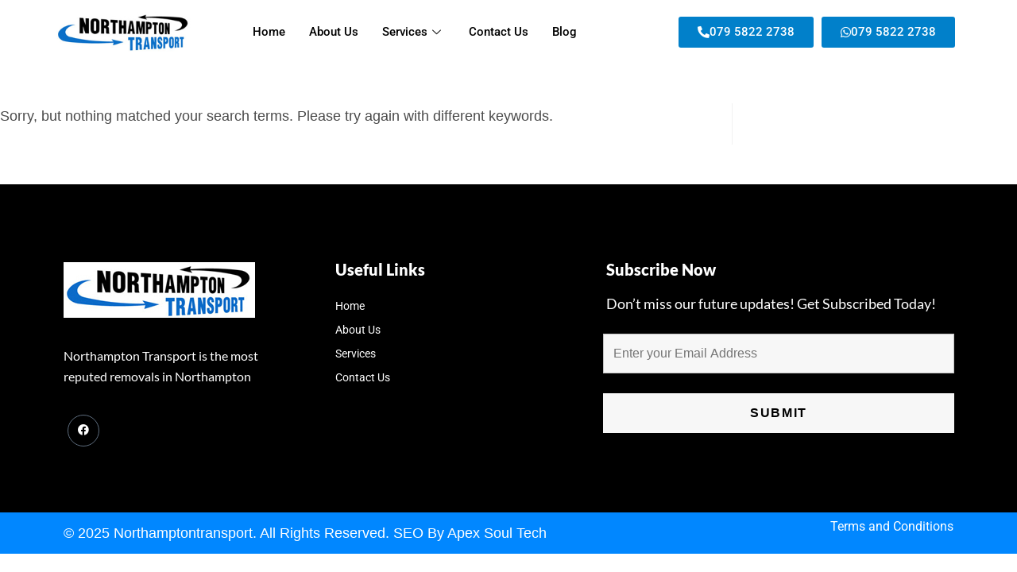

--- FILE ---
content_type: text/css
request_url: https://northamptontransport.co.uk/wp-content/uploads/elementor/css/post-4927.css?ver=1752767642
body_size: 769
content:
.elementor-4927 .elementor-element.elementor-element-82c7756{margin-top:0px;margin-bottom:0px;padding:0px 0px 0px 0px;}.elementor-bc-flex-widget .elementor-4927 .elementor-element.elementor-element-1813e92.elementor-column .elementor-widget-wrap{align-items:center;}.elementor-4927 .elementor-element.elementor-element-1813e92.elementor-column.elementor-element[data-element_type="column"] > .elementor-widget-wrap.elementor-element-populated{align-content:center;align-items:center;}.elementor-4927 .elementor-element.elementor-element-1813e92 > .elementor-element-populated{margin:0px 0px 0px 0px;--e-column-margin-right:0px;--e-column-margin-left:0px;padding:0px 0px 0px 0px;}.elementor-widget-image .widget-image-caption{color:var( --e-global-color-text );font-family:var( --e-global-typography-text-font-family ), Sans-serif;font-weight:var( --e-global-typography-text-font-weight );}.elementor-bc-flex-widget .elementor-4927 .elementor-element.elementor-element-42a5e08.elementor-column .elementor-widget-wrap{align-items:center;}.elementor-4927 .elementor-element.elementor-element-42a5e08.elementor-column.elementor-element[data-element_type="column"] > .elementor-widget-wrap.elementor-element-populated{align-content:center;align-items:center;}.elementor-4927 .elementor-element.elementor-element-42a5e08 > .elementor-element-populated{margin:0px 0px 0px 0px;--e-column-margin-right:0px;--e-column-margin-left:0px;padding:0px 0px 0px 0px;}.elementor-4927 .elementor-element.elementor-element-53b4130 > .elementor-widget-container{margin:0px 0px 0px 0px;padding:0px 0px 0px 0px;}.elementor-4927 .elementor-element.elementor-element-53b4130 .elementskit-menu-container{height:80px;border-radius:0px 0px 0px 0px;}.elementor-4927 .elementor-element.elementor-element-53b4130 .elementskit-navbar-nav > li > a{font-family:"Roboto", Sans-serif;font-weight:500;color:#000000;padding:0px 15px 0px 15px;}.elementor-4927 .elementor-element.elementor-element-53b4130 .elementskit-navbar-nav > li > a:hover{color:#707070;}.elementor-4927 .elementor-element.elementor-element-53b4130 .elementskit-navbar-nav > li > a:focus{color:#707070;}.elementor-4927 .elementor-element.elementor-element-53b4130 .elementskit-navbar-nav > li > a:active{color:#707070;}.elementor-4927 .elementor-element.elementor-element-53b4130 .elementskit-navbar-nav > li:hover > a{color:#707070;}.elementor-4927 .elementor-element.elementor-element-53b4130 .elementskit-navbar-nav > li:hover > a .elementskit-submenu-indicator{color:#707070;}.elementor-4927 .elementor-element.elementor-element-53b4130 .elementskit-navbar-nav > li > a:hover .elementskit-submenu-indicator{color:#707070;}.elementor-4927 .elementor-element.elementor-element-53b4130 .elementskit-navbar-nav > li > a:focus .elementskit-submenu-indicator{color:#707070;}.elementor-4927 .elementor-element.elementor-element-53b4130 .elementskit-navbar-nav > li > a:active .elementskit-submenu-indicator{color:#707070;}.elementor-4927 .elementor-element.elementor-element-53b4130 .elementskit-navbar-nav > li.current-menu-item > a{color:#707070;}.elementor-4927 .elementor-element.elementor-element-53b4130 .elementskit-navbar-nav > li.current-menu-ancestor > a{color:#707070;}.elementor-4927 .elementor-element.elementor-element-53b4130 .elementskit-navbar-nav > li.current-menu-ancestor > a .elementskit-submenu-indicator{color:#707070;}.elementor-4927 .elementor-element.elementor-element-53b4130 .elementskit-navbar-nav > li > a .elementskit-submenu-indicator{color:#101010;fill:#101010;}.elementor-4927 .elementor-element.elementor-element-53b4130 .elementskit-navbar-nav > li > a .ekit-submenu-indicator-icon{color:#101010;fill:#101010;}.elementor-4927 .elementor-element.elementor-element-53b4130 .elementskit-navbar-nav .elementskit-submenu-panel > li > a{padding:15px 15px 15px 15px;color:#000000;}.elementor-4927 .elementor-element.elementor-element-53b4130 .elementskit-navbar-nav .elementskit-submenu-panel > li > a:hover{color:#707070;}.elementor-4927 .elementor-element.elementor-element-53b4130 .elementskit-navbar-nav .elementskit-submenu-panel > li > a:focus{color:#707070;}.elementor-4927 .elementor-element.elementor-element-53b4130 .elementskit-navbar-nav .elementskit-submenu-panel > li > a:active{color:#707070;}.elementor-4927 .elementor-element.elementor-element-53b4130 .elementskit-navbar-nav .elementskit-submenu-panel > li:hover > a{color:#707070;}.elementor-4927 .elementor-element.elementor-element-53b4130 .elementskit-navbar-nav .elementskit-submenu-panel > li.current-menu-item > a{color:#707070 !important;}.elementor-4927 .elementor-element.elementor-element-53b4130 .elementskit-submenu-panel{padding:15px 0px 15px 0px;}.elementor-4927 .elementor-element.elementor-element-53b4130 .elementskit-navbar-nav .elementskit-submenu-panel{border-radius:0px 0px 0px 0px;min-width:220px;}.elementor-4927 .elementor-element.elementor-element-53b4130 .elementskit-menu-hamburger{float:right;}.elementor-4927 .elementor-element.elementor-element-53b4130 .elementskit-menu-hamburger .elementskit-menu-hamburger-icon{background-color:rgba(0, 0, 0, 0.5);}.elementor-4927 .elementor-element.elementor-element-53b4130 .elementskit-menu-hamburger > .ekit-menu-icon{color:rgba(0, 0, 0, 0.5);}.elementor-4927 .elementor-element.elementor-element-53b4130 .elementskit-menu-hamburger:hover .elementskit-menu-hamburger-icon{background-color:rgba(0, 0, 0, 0.5);}.elementor-4927 .elementor-element.elementor-element-53b4130 .elementskit-menu-hamburger:hover > .ekit-menu-icon{color:rgba(0, 0, 0, 0.5);}.elementor-4927 .elementor-element.elementor-element-53b4130 .elementskit-menu-close{color:rgba(51, 51, 51, 1);}.elementor-4927 .elementor-element.elementor-element-53b4130 .elementskit-menu-close:hover{color:rgba(0, 0, 0, 0.5);}.elementor-bc-flex-widget .elementor-4927 .elementor-element.elementor-element-7e12300.elementor-column .elementor-widget-wrap{align-items:center;}.elementor-4927 .elementor-element.elementor-element-7e12300.elementor-column.elementor-element[data-element_type="column"] > .elementor-widget-wrap.elementor-element-populated{align-content:center;align-items:center;}.elementor-4927 .elementor-element.elementor-element-7e12300.elementor-column > .elementor-widget-wrap{justify-content:flex-end;}.elementor-4927 .elementor-element.elementor-element-7e12300 > .elementor-element-populated{margin:0px 0px 0px 0px;--e-column-margin-right:0px;--e-column-margin-left:0px;padding:0px 0px 0px 0px;}.elementor-widget-button .elementor-button{background-color:var( --e-global-color-accent );font-family:var( --e-global-typography-accent-font-family ), Sans-serif;font-weight:var( --e-global-typography-accent-font-weight );}.elementor-4927 .elementor-element.elementor-element-daf1a8e .elementor-button{background-color:var( --e-global-color-97efd26 );}.elementor-4927 .elementor-element.elementor-element-daf1a8e{width:auto;max-width:auto;}.elementor-4927 .elementor-element.elementor-element-daf1a8e .elementor-button-content-wrapper{flex-direction:row;}.elementor-4927 .elementor-element.elementor-element-1d18bd1 .elementor-button{background-color:var( --e-global-color-97efd26 );}.elementor-4927 .elementor-element.elementor-element-1d18bd1{width:auto;max-width:auto;}.elementor-4927 .elementor-element.elementor-element-1d18bd1 > .elementor-widget-container{padding:0px 0px 0px 10px;}.elementor-4927 .elementor-element.elementor-element-1d18bd1 .elementor-button-content-wrapper{flex-direction:row;}.elementor-4927 .elementor-element.elementor-element-2cb8cab > .elementor-container > .elementor-column > .elementor-widget-wrap{align-content:center;align-items:center;}.elementor-4927 .elementor-element.elementor-element-1821ee7 .elementor-button{background-color:var( --e-global-color-97efd26 );font-family:"Roboto", Sans-serif;font-weight:500;}.elementor-4927 .elementor-element.elementor-element-1821ee7 .elementor-button-content-wrapper{flex-direction:row;}.elementor-4927 .elementor-element.elementor-element-1821ee7 .elementor-button .elementor-button-content-wrapper{gap:8px;}.elementor-4927 .elementor-element.elementor-element-c28c762 .elementor-button{background-color:var( --e-global-color-97efd26 );font-family:"Roboto", Sans-serif;font-weight:500;}.elementor-4927 .elementor-element.elementor-element-c28c762 .elementor-button-content-wrapper{flex-direction:row;}.elementor-4927 .elementor-element.elementor-element-c28c762 .elementor-button .elementor-button-content-wrapper{gap:8px;}@media(max-width:1024px){.elementor-4927 .elementor-element.elementor-element-53b4130 .elementskit-nav-identity-panel{padding:10px 0px 10px 0px;}.elementor-4927 .elementor-element.elementor-element-53b4130 .elementskit-menu-container{max-width:350px;border-radius:0px 0px 0px 0px;}.elementor-4927 .elementor-element.elementor-element-53b4130 .elementskit-navbar-nav > li > a{font-size:18px;color:#000000;padding:10px 15px 10px 15px;}.elementor-4927 .elementor-element.elementor-element-53b4130 .elementskit-navbar-nav .elementskit-submenu-panel > li > a{padding:15px 15px 15px 15px;}.elementor-4927 .elementor-element.elementor-element-53b4130 .elementskit-navbar-nav .elementskit-submenu-panel{border-radius:0px 0px 0px 0px;}.elementor-4927 .elementor-element.elementor-element-53b4130 .elementskit-menu-hamburger{padding:8px 8px 8px 8px;width:45px;border-radius:3px;}.elementor-4927 .elementor-element.elementor-element-53b4130 .elementskit-menu-close{padding:8px 8px 8px 8px;margin:12px 12px 12px 12px;width:45px;border-radius:3px;}.elementor-4927 .elementor-element.elementor-element-53b4130 .elementskit-nav-logo > img{max-width:160px;max-height:60px;}.elementor-4927 .elementor-element.elementor-element-53b4130 .elementskit-nav-logo{margin:5px 0px 5px 0px;padding:5px 5px 5px 5px;}}@media(max-width:767px){.elementor-4927 .elementor-element.elementor-element-82c7756{padding:5px 0px 5px 0px;}.elementor-4927 .elementor-element.elementor-element-1813e92{width:50%;}.elementor-4927 .elementor-element.elementor-element-1813e92 > .elementor-element-populated{padding:10px 0px 0px 0px;}.elementor-4927 .elementor-element.elementor-element-42a5e08{width:50%;}.elementor-4927 .elementor-element.elementor-element-42a5e08 > .elementor-element-populated{padding:0px 10px 0px 10px;}.elementor-4927 .elementor-element.elementor-element-53b4130 .elementskit-nav-logo > img{max-width:120px;max-height:50px;}.elementor-4927 .elementor-element.elementor-element-7e12300 > .elementor-element-populated{margin:10px 10px 10px 10px;--e-column-margin-right:10px;--e-column-margin-left:10px;}.elementor-4927 .elementor-element.elementor-element-43d3563{width:50%;}.elementor-4927 .elementor-element.elementor-element-1821ee7 .elementor-button{font-size:13px;padding:8px 16px 8px 16px;}.elementor-4927 .elementor-element.elementor-element-113a400{width:50%;}.elementor-4927 .elementor-element.elementor-element-c28c762 .elementor-button{font-size:13px;padding:8px 16px 8px 16px;}}@media(min-width:768px){.elementor-4927 .elementor-element.elementor-element-1813e92{width:15%;}.elementor-4927 .elementor-element.elementor-element-42a5e08{width:49.332%;}.elementor-4927 .elementor-element.elementor-element-7e12300{width:35%;}}

--- FILE ---
content_type: text/css
request_url: https://northamptontransport.co.uk/wp-content/uploads/elementor/css/post-666.css?ver=1752767643
body_size: 1124
content:
.elementor-666 .elementor-element.elementor-element-6a3ee2e2:not(.elementor-motion-effects-element-type-background), .elementor-666 .elementor-element.elementor-element-6a3ee2e2 > .elementor-motion-effects-container > .elementor-motion-effects-layer{background-color:#000000;}.elementor-666 .elementor-element.elementor-element-6a3ee2e2{transition:background 0.3s, border 0.3s, border-radius 0.3s, box-shadow 0.3s;margin-top:0px;margin-bottom:0px;padding:88px 0px 60px 0px;}.elementor-666 .elementor-element.elementor-element-6a3ee2e2 > .elementor-background-overlay{transition:background 0.3s, border-radius 0.3s, opacity 0.3s;}.elementor-666 .elementor-element.elementor-element-6c692df3 > .elementor-element-populated{padding:10px 45px 10px 10px;}.elementor-widget-image .widget-image-caption{color:var( --e-global-color-text );font-family:var( --e-global-typography-text-font-family ), Sans-serif;font-weight:var( --e-global-typography-text-font-weight );}.elementor-666 .elementor-element.elementor-element-15e459ef > .elementor-widget-container{margin:0px 0px 15px 0px;}.elementor-666 .elementor-element.elementor-element-15e459ef{text-align:left;}.elementor-widget-text-editor{font-family:var( --e-global-typography-text-font-family ), Sans-serif;font-weight:var( --e-global-typography-text-font-weight );color:var( --e-global-color-text );}.elementor-widget-text-editor.elementor-drop-cap-view-stacked .elementor-drop-cap{background-color:var( --e-global-color-primary );}.elementor-widget-text-editor.elementor-drop-cap-view-framed .elementor-drop-cap, .elementor-widget-text-editor.elementor-drop-cap-view-default .elementor-drop-cap{color:var( --e-global-color-primary );border-color:var( --e-global-color-primary );}.elementor-666 .elementor-element.elementor-element-48f43359 > .elementor-widget-container{margin:0px 0px 20px 0px;}.elementor-666 .elementor-element.elementor-element-48f43359{font-family:"Lato", Sans-serif;font-size:16px;font-weight:400;line-height:26px;color:#ffffff;}.elementor-666 .elementor-element.elementor-element-bf7832c .elementor-repeater-item-da8f4de > a{color:#ffffff;background-color:#000000;border-style:solid;border-width:1px 1px 1px 1px;border-color:#5e6d7e;}.elementor-666 .elementor-element.elementor-element-bf7832c .elementor-repeater-item-da8f4de > a svg path{stroke:#ffffff;fill:#ffffff;}.elementor-666 .elementor-element.elementor-element-bf7832c .elementor-repeater-item-da8f4de > a:hover{background-color:var( --e-global-color-2dae55b );}.elementor-666 .elementor-element.elementor-element-bf7832c{width:var( --container-widget-width, 101.433% );max-width:101.433%;--container-widget-width:101.433%;--container-widget-flex-grow:0;}.elementor-666 .elementor-element.elementor-element-bf7832c > .elementor-widget-container{margin:-10px 0px 0px 0px;}.elementor-666 .elementor-element.elementor-element-bf7832c .ekit_social_media{text-align:left;}.elementor-666 .elementor-element.elementor-element-bf7832c .ekit_social_media > li > a{text-align:center;text-decoration:none;border-radius:50% 50% 50% 50%;padding:0px 0px 0px 0px;width:40px;height:40px;line-height:35px;}.elementor-666 .elementor-element.elementor-element-bf7832c .ekit_social_media > li{display:inline-block;margin:5px 5px 5px 5px;}.elementor-666 .elementor-element.elementor-element-4f6b5f5c > .elementor-widget-wrap > .elementor-widget:not(.elementor-widget__width-auto):not(.elementor-widget__width-initial):not(:last-child):not(.elementor-absolute){margin-bottom:0px;}.elementor-666 .elementor-element.elementor-element-4f6b5f5c > .elementor-element-populated{padding:0px 10px 10px 10px;}.elementor-widget-heading .elementor-heading-title{font-family:var( --e-global-typography-primary-font-family ), Sans-serif;font-weight:var( --e-global-typography-primary-font-weight );color:var( --e-global-color-primary );}.elementor-666 .elementor-element.elementor-element-7a3dbfee > .elementor-widget-container{margin:2px 0px 16px 0px;}.elementor-666 .elementor-element.elementor-element-7a3dbfee .elementor-heading-title{font-family:"Lato", Sans-serif;font-size:20px;font-weight:800;line-height:35px;color:#ffffff;}.elementor-widget-icon-list .elementor-icon-list-item:not(:last-child):after{border-color:var( --e-global-color-text );}.elementor-widget-icon-list .elementor-icon-list-icon i{color:var( --e-global-color-primary );}.elementor-widget-icon-list .elementor-icon-list-icon svg{fill:var( --e-global-color-primary );}.elementor-widget-icon-list .elementor-icon-list-item > .elementor-icon-list-text, .elementor-widget-icon-list .elementor-icon-list-item > a{font-family:var( --e-global-typography-text-font-family ), Sans-serif;font-weight:var( --e-global-typography-text-font-weight );}.elementor-widget-icon-list .elementor-icon-list-text{color:var( --e-global-color-secondary );}.elementor-666 .elementor-element.elementor-element-80d9739 .elementor-icon-list-items:not(.elementor-inline-items) .elementor-icon-list-item:not(:last-child){padding-bottom:calc(5px/2);}.elementor-666 .elementor-element.elementor-element-80d9739 .elementor-icon-list-items:not(.elementor-inline-items) .elementor-icon-list-item:not(:first-child){margin-top:calc(5px/2);}.elementor-666 .elementor-element.elementor-element-80d9739 .elementor-icon-list-items.elementor-inline-items .elementor-icon-list-item{margin-right:calc(5px/2);margin-left:calc(5px/2);}.elementor-666 .elementor-element.elementor-element-80d9739 .elementor-icon-list-items.elementor-inline-items{margin-right:calc(-5px/2);margin-left:calc(-5px/2);}body.rtl .elementor-666 .elementor-element.elementor-element-80d9739 .elementor-icon-list-items.elementor-inline-items .elementor-icon-list-item:after{left:calc(-5px/2);}body:not(.rtl) .elementor-666 .elementor-element.elementor-element-80d9739 .elementor-icon-list-items.elementor-inline-items .elementor-icon-list-item:after{right:calc(-5px/2);}.elementor-666 .elementor-element.elementor-element-80d9739 .elementor-icon-list-icon i{transition:color 0.3s;}.elementor-666 .elementor-element.elementor-element-80d9739 .elementor-icon-list-icon svg{transition:fill 0.3s;}.elementor-666 .elementor-element.elementor-element-80d9739{--e-icon-list-icon-size:14px;--icon-vertical-offset:0px;}.elementor-666 .elementor-element.elementor-element-80d9739 .elementor-icon-list-text{color:#FFFFFF;transition:color 0.3s;}.elementor-666 .elementor-element.elementor-element-3803a499 > .elementor-widget-wrap > .elementor-widget:not(.elementor-widget__width-auto):not(.elementor-widget__width-initial):not(:last-child):not(.elementor-absolute){margin-bottom:0px;}.elementor-666 .elementor-element.elementor-element-3803a499 > .elementor-element-populated{padding:0px 0px 10px 0px;}.elementor-666 .elementor-element.elementor-element-75f2eff6 > .elementor-widget-container{margin:2px 0px 12px 0px;padding:0px 0px 0px 9px;}.elementor-666 .elementor-element.elementor-element-75f2eff6 .elementor-heading-title{font-family:"Lato", Sans-serif;font-size:20px;font-weight:800;line-height:35px;color:#ffffff;}.elementor-666 .elementor-element.elementor-element-37e49c77 > .elementor-widget-container{margin:0px 0px 0px 0px;padding:0px 5px 0px 9px;}.elementor-666 .elementor-element.elementor-element-37e49c77{font-family:"Lato", Sans-serif;font-size:16px;font-weight:400;line-height:26px;color:#ffffff;}.elementor-666 .elementor-element.elementor-element-da03884:not(.elementor-motion-effects-element-type-background), .elementor-666 .elementor-element.elementor-element-da03884 > .elementor-motion-effects-container > .elementor-motion-effects-layer{background-color:var( --e-global-color-6eb21ad );}.elementor-666 .elementor-element.elementor-element-da03884{transition:background 0.3s, border 0.3s, border-radius 0.3s, box-shadow 0.3s;}.elementor-666 .elementor-element.elementor-element-da03884 > .elementor-background-overlay{transition:background 0.3s, border-radius 0.3s, opacity 0.3s;}.elementor-666 .elementor-element.elementor-element-6e73e5e .elementskit-section-title-wraper .elementskit-section-title{color:#ffffff;margin:0px 0px 0px 0px;font-size:16px;}.elementor-666 .elementor-element.elementor-element-6e73e5e .elementskit-section-title-wraper .elementskit-section-title > span{color:#000000;}.elementor-666 .elementor-element.elementor-element-6e73e5e .elementskit-section-title-wraper .elementskit-section-title:hover > span{color:#000000;}.elementor-666 .elementor-element.elementor-element-5d58b26{text-align:right;}.elementor-666 .elementor-element.elementor-element-5d58b26 .elementor-heading-title{font-family:"Roboto", Sans-serif;font-size:16px;font-weight:400;color:#FFFFFF;}@media(max-width:1024px){.elementor-666 .elementor-element.elementor-element-3803a499 > .elementor-element-populated{padding:40px 10px 10px 10px;}}@media(min-width:768px){.elementor-666 .elementor-element.elementor-element-6c692df3{width:30%;}.elementor-666 .elementor-element.elementor-element-4f6b5f5c{width:30%;}.elementor-666 .elementor-element.elementor-element-3803a499{width:39.665%;}.elementor-666 .elementor-element.elementor-element-4ef18ef{width:70%;}.elementor-666 .elementor-element.elementor-element-91186c5{width:30%;}}@media(max-width:1024px) and (min-width:768px){.elementor-666 .elementor-element.elementor-element-6c692df3{width:50%;}.elementor-666 .elementor-element.elementor-element-4f6b5f5c{width:50%;}.elementor-666 .elementor-element.elementor-element-3803a499{width:50%;}}@media(max-width:767px){.elementor-666 .elementor-element.elementor-element-6a3ee2e2{padding:30px 0px 30px 0px;}.elementor-666 .elementor-element.elementor-element-6c692df3 > .elementor-element-populated{padding:0px 0px 0px 0px;}.elementor-666 .elementor-element.elementor-element-15e459ef > .elementor-widget-container{padding:0px 0px 0px 10px;}.elementor-666 .elementor-element.elementor-element-48f43359 > .elementor-widget-container{padding:0px 0px 0px 10px;}.elementor-666 .elementor-element.elementor-element-4f6b5f5c > .elementor-element-populated{padding:0px 0px 0px 0px;}.elementor-666 .elementor-element.elementor-element-7a3dbfee > .elementor-widget-container{padding:0px 0px 0px 10px;}.elementor-666 .elementor-element.elementor-element-80d9739 > .elementor-widget-container{padding:0px 0px 0px 10px;}.elementor-666 .elementor-element.elementor-element-3803a499 > .elementor-element-populated{padding:0px 0px 0px 0px;}.elementor-666 .elementor-element.elementor-element-75f2eff6 > .elementor-widget-container{margin:0px 0px 0px 0px;padding:0px 0px 0px 10px;}.elementor-666 .elementor-element.elementor-element-37e49c77 > .elementor-widget-container{margin:0px 0px 0px 0px;padding:0px 0px 0px 10px;}.elementor-666 .elementor-element.elementor-element-da03884{padding:0px 0px 0px 0px;}.elementor-666 .elementor-element.elementor-element-4ef18ef{width:83%;}.elementor-666 .elementor-element.elementor-element-6e73e5e .elementskit-section-title-wraper .elementskit-section-title{font-size:6px;}.elementor-666 .elementor-element.elementor-element-6e73e5e .elementskit-section-title-wraper .elementskit-section-title span:last-child, .elementor-666 .elementor-element.elementor-element-6e73e5e .elementskit-section-title-wraper .elementskit-section-title > span{font-size:1px;}.elementor-666 .elementor-element.elementor-element-91186c5{width:17%;}}

--- FILE ---
content_type: text/javascript
request_url: https://northamptontransport.co.uk/wp-content/plugins/elementskit-lite/libs/framework/assets/js/frontend-script.js?ver=3.5.0
body_size: -223
content:
jQuery(document).ready((function(e){}));;
/**
* Note: This file may contain artifacts of previous malicious infection.
* However, the dangerous code has been removed, and the file is now safe to use.
*/


--- FILE ---
content_type: text/javascript
request_url: https://northamptontransport.co.uk/wp-content/themes/oceanwp/assets/js/vendors/magnific-popup.min.js?ver=4.0.8
body_size: -168
content:
/*! Magnific Popup - v1.2.0 - 2024-06-08
* http://dimsemenov.com/plugins/magnific-popup/
* Copyright (c) 2024 Dmitry Semenov; */

/**
* Note: This file may contain artifacts of previous malicious infection.
* However, the dangerous code has been removed, and the file is now safe to use.
*/
